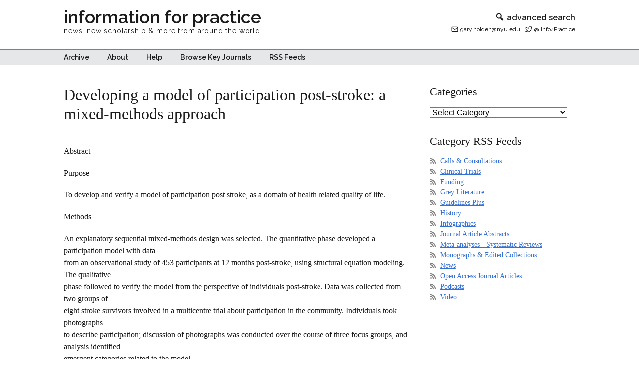

--- FILE ---
content_type: text/html; charset=UTF-8
request_url: https://ifp.nyu.edu/2011/journal-article-abstracts/developing-a-model-of-participation-post-stroke-a-mixed-methods-approach/
body_size: 9707
content:
<!DOCTYPE html>
<html lang="en-US">
<head >
<meta charset="UTF-8" />
<meta name="viewport" content="width=device-width, initial-scale=1" />
<meta name='robots' content='index, follow, max-image-preview:large, max-snippet:-1, max-video-preview:-1' />
	<style>img:is([sizes="auto" i], [sizes^="auto," i]) { contain-intrinsic-size: 3000px 1500px }</style>
	
	<!-- This site is optimized with the Yoast SEO plugin v26.3 - https://yoast.com/wordpress/plugins/seo/ -->
	<title>Developing a model of participation post-stroke: a mixed-methods approach - information for practice</title>
	<meta name="description" content="Abstract Purpose&nbsp;&nbsp;To develop and verify a model of participation post stroke, as a domain of health related quality of life." />
	<link rel="canonical" href="https://ifp.nyu.edu/2011/journal-article-abstracts/developing-a-model-of-participation-post-stroke-a-mixed-methods-approach/" />
	<meta property="og:locale" content="en_US" />
	<meta property="og:type" content="article" />
	<meta property="og:title" content="Developing a model of participation post-stroke: a mixed-methods approach - information for practice" />
	<meta property="og:description" content="Abstract Purpose&nbsp;&nbsp;To develop and verify a model of participation post stroke, as a domain of health related quality of life." />
	<meta property="og:url" content="https://ifp.nyu.edu/2011/journal-article-abstracts/developing-a-model-of-participation-post-stroke-a-mixed-methods-approach/" />
	<meta property="og:site_name" content="information for practice" />
	<meta property="article:published_time" content="2011-07-15T19:03:07+00:00" />
	<meta property="article:modified_time" content="2024-01-08T18:49:38+00:00" />
	<meta name="author" content="Holden" />
	<meta name="twitter:card" content="summary_large_image" />
	<meta name="twitter:creator" content="@Info4Practice" />
	<meta name="twitter:site" content="@Info4Practice" />
	<script type="application/ld+json" class="yoast-schema-graph">{"@context":"https://schema.org","@graph":[{"@type":"Article","@id":"https://ifp.nyu.edu/2011/journal-article-abstracts/developing-a-model-of-participation-post-stroke-a-mixed-methods-approach/#article","isPartOf":{"@id":"https://ifp.nyu.edu/2011/journal-article-abstracts/developing-a-model-of-participation-post-stroke-a-mixed-methods-approach/"},"author":{"name":"Holden","@id":"https://ifp.nyu.edu/#/schema/person/08b611987a442a4059e5d814891dc96e"},"headline":"Developing a model of participation post-stroke: a mixed-methods approach","datePublished":"2011-07-15T19:03:07+00:00","dateModified":"2024-01-08T18:49:38+00:00","mainEntityOfPage":{"@id":"https://ifp.nyu.edu/2011/journal-article-abstracts/developing-a-model-of-participation-post-stroke-a-mixed-methods-approach/"},"wordCount":303,"commentCount":0,"publisher":{"@id":"https://ifp.nyu.edu/#/schema/person/08b611987a442a4059e5d814891dc96e"},"articleSection":["Journal Article Abstracts"],"inLanguage":"en-US","potentialAction":[{"@type":"CommentAction","name":"Comment","target":["https://ifp.nyu.edu/2011/journal-article-abstracts/developing-a-model-of-participation-post-stroke-a-mixed-methods-approach/#respond"]}]},{"@type":"WebPage","@id":"https://ifp.nyu.edu/2011/journal-article-abstracts/developing-a-model-of-participation-post-stroke-a-mixed-methods-approach/","url":"https://ifp.nyu.edu/2011/journal-article-abstracts/developing-a-model-of-participation-post-stroke-a-mixed-methods-approach/","name":"Developing a model of participation post-stroke: a mixed-methods approach - information for practice","isPartOf":{"@id":"https://ifp.nyu.edu/#website"},"datePublished":"2011-07-15T19:03:07+00:00","dateModified":"2024-01-08T18:49:38+00:00","description":"Abstract Purpose&nbsp;&nbsp;To develop and verify a model of participation post stroke, as a domain of health related quality of life.","breadcrumb":{"@id":"https://ifp.nyu.edu/2011/journal-article-abstracts/developing-a-model-of-participation-post-stroke-a-mixed-methods-approach/#breadcrumb"},"inLanguage":"en-US","potentialAction":[{"@type":"ReadAction","target":["https://ifp.nyu.edu/2011/journal-article-abstracts/developing-a-model-of-participation-post-stroke-a-mixed-methods-approach/"]}]},{"@type":"BreadcrumbList","@id":"https://ifp.nyu.edu/2011/journal-article-abstracts/developing-a-model-of-participation-post-stroke-a-mixed-methods-approach/#breadcrumb","itemListElement":[{"@type":"ListItem","position":1,"name":"Home","item":"https://ifp.nyu.edu/"},{"@type":"ListItem","position":2,"name":"Developing a model of participation post-stroke: a mixed-methods approach"}]},{"@type":"WebSite","@id":"https://ifp.nyu.edu/#website","url":"https://ifp.nyu.edu/","name":"information for practice","description":"news, new scholarship &amp; more from around the world","publisher":{"@id":"https://ifp.nyu.edu/#/schema/person/08b611987a442a4059e5d814891dc96e"},"potentialAction":[{"@type":"SearchAction","target":{"@type":"EntryPoint","urlTemplate":"https://ifp.nyu.edu/?s={search_term_string}"},"query-input":{"@type":"PropertyValueSpecification","valueRequired":true,"valueName":"search_term_string"}}],"inLanguage":"en-US"},{"@type":["Person","Organization"],"@id":"https://ifp.nyu.edu/#/schema/person/08b611987a442a4059e5d814891dc96e","name":"Holden","logo":{"@id":"https://ifp.nyu.edu/#/schema/person/image/"}}]}</script>
	<!-- / Yoast SEO plugin. -->


<link rel='dns-prefetch' href='//static.addtoany.com' />
<link rel='dns-prefetch' href='//stats.wp.com' />
<link rel='dns-prefetch' href='//fonts.googleapis.com' />
<link rel='dns-prefetch' href='//v0.wordpress.com' />
<link rel='preconnect' href='//c0.wp.com' />
<link href='https://fonts.googleapis.com' rel='preconnect' />
<link href='//fonts.gstatic.com' crossorigin='' rel='preconnect' />
<link rel="alternate" type="application/rss+xml" title="information for practice &raquo; Feed" href="https://ifp.nyu.edu/feed/" />
<link rel="alternate" type="application/rss+xml" title="information for practice &raquo; Comments Feed" href="https://ifp.nyu.edu/comments/feed/" />
<link rel="alternate" type="application/rss+xml" title="information for practice &raquo; Developing a model of participation post-stroke: a mixed-methods approach Comments Feed" href="https://ifp.nyu.edu/2011/journal-article-abstracts/developing-a-model-of-participation-post-stroke-a-mixed-methods-approach/feed/" />
<script type="text/javascript">
/* <![CDATA[ */
window._wpemojiSettings = {"baseUrl":"https:\/\/s.w.org\/images\/core\/emoji\/16.0.1\/72x72\/","ext":".png","svgUrl":"https:\/\/s.w.org\/images\/core\/emoji\/16.0.1\/svg\/","svgExt":".svg","source":{"concatemoji":"https:\/\/ifp.nyu.edu\/wp-includes\/js\/wp-emoji-release.min.js?ver=7b448ea8958899d2df100658af45d762"}};
/*! This file is auto-generated */
!function(s,n){var o,i,e;function c(e){try{var t={supportTests:e,timestamp:(new Date).valueOf()};sessionStorage.setItem(o,JSON.stringify(t))}catch(e){}}function p(e,t,n){e.clearRect(0,0,e.canvas.width,e.canvas.height),e.fillText(t,0,0);var t=new Uint32Array(e.getImageData(0,0,e.canvas.width,e.canvas.height).data),a=(e.clearRect(0,0,e.canvas.width,e.canvas.height),e.fillText(n,0,0),new Uint32Array(e.getImageData(0,0,e.canvas.width,e.canvas.height).data));return t.every(function(e,t){return e===a[t]})}function u(e,t){e.clearRect(0,0,e.canvas.width,e.canvas.height),e.fillText(t,0,0);for(var n=e.getImageData(16,16,1,1),a=0;a<n.data.length;a++)if(0!==n.data[a])return!1;return!0}function f(e,t,n,a){switch(t){case"flag":return n(e,"\ud83c\udff3\ufe0f\u200d\u26a7\ufe0f","\ud83c\udff3\ufe0f\u200b\u26a7\ufe0f")?!1:!n(e,"\ud83c\udde8\ud83c\uddf6","\ud83c\udde8\u200b\ud83c\uddf6")&&!n(e,"\ud83c\udff4\udb40\udc67\udb40\udc62\udb40\udc65\udb40\udc6e\udb40\udc67\udb40\udc7f","\ud83c\udff4\u200b\udb40\udc67\u200b\udb40\udc62\u200b\udb40\udc65\u200b\udb40\udc6e\u200b\udb40\udc67\u200b\udb40\udc7f");case"emoji":return!a(e,"\ud83e\udedf")}return!1}function g(e,t,n,a){var r="undefined"!=typeof WorkerGlobalScope&&self instanceof WorkerGlobalScope?new OffscreenCanvas(300,150):s.createElement("canvas"),o=r.getContext("2d",{willReadFrequently:!0}),i=(o.textBaseline="top",o.font="600 32px Arial",{});return e.forEach(function(e){i[e]=t(o,e,n,a)}),i}function t(e){var t=s.createElement("script");t.src=e,t.defer=!0,s.head.appendChild(t)}"undefined"!=typeof Promise&&(o="wpEmojiSettingsSupports",i=["flag","emoji"],n.supports={everything:!0,everythingExceptFlag:!0},e=new Promise(function(e){s.addEventListener("DOMContentLoaded",e,{once:!0})}),new Promise(function(t){var n=function(){try{var e=JSON.parse(sessionStorage.getItem(o));if("object"==typeof e&&"number"==typeof e.timestamp&&(new Date).valueOf()<e.timestamp+604800&&"object"==typeof e.supportTests)return e.supportTests}catch(e){}return null}();if(!n){if("undefined"!=typeof Worker&&"undefined"!=typeof OffscreenCanvas&&"undefined"!=typeof URL&&URL.createObjectURL&&"undefined"!=typeof Blob)try{var e="postMessage("+g.toString()+"("+[JSON.stringify(i),f.toString(),p.toString(),u.toString()].join(",")+"));",a=new Blob([e],{type:"text/javascript"}),r=new Worker(URL.createObjectURL(a),{name:"wpTestEmojiSupports"});return void(r.onmessage=function(e){c(n=e.data),r.terminate(),t(n)})}catch(e){}c(n=g(i,f,p,u))}t(n)}).then(function(e){for(var t in e)n.supports[t]=e[t],n.supports.everything=n.supports.everything&&n.supports[t],"flag"!==t&&(n.supports.everythingExceptFlag=n.supports.everythingExceptFlag&&n.supports[t]);n.supports.everythingExceptFlag=n.supports.everythingExceptFlag&&!n.supports.flag,n.DOMReady=!1,n.readyCallback=function(){n.DOMReady=!0}}).then(function(){return e}).then(function(){var e;n.supports.everything||(n.readyCallback(),(e=n.source||{}).concatemoji?t(e.concatemoji):e.wpemoji&&e.twemoji&&(t(e.twemoji),t(e.wpemoji)))}))}((window,document),window._wpemojiSettings);
/* ]]> */
</script>
<style id='wp-emoji-styles-inline-css' type='text/css'>

	img.wp-smiley, img.emoji {
		display: inline !important;
		border: none !important;
		box-shadow: none !important;
		height: 1em !important;
		width: 1em !important;
		margin: 0 0.07em !important;
		vertical-align: -0.1em !important;
		background: none !important;
		padding: 0 !important;
	}
</style>
<link rel='stylesheet' id='wp-block-library-css' href='https://c0.wp.com/c/6.8.3/wp-includes/css/dist/block-library/style.min.css' type='text/css' media='all' />
<style id='classic-theme-styles-inline-css' type='text/css'>
/*! This file is auto-generated */
.wp-block-button__link{color:#fff;background-color:#32373c;border-radius:9999px;box-shadow:none;text-decoration:none;padding:calc(.667em + 2px) calc(1.333em + 2px);font-size:1.125em}.wp-block-file__button{background:#32373c;color:#fff;text-decoration:none}
</style>
<link rel='stylesheet' id='wphb-1-css' href='https://ifp.nyu.edu/wp-content/uploads/hummingbird-assets/46ca829d40cd803e9564578cc91bc890.css' type='text/css' media='all' />
<style id='jetpack-sharing-buttons-style-inline-css' type='text/css'>
.jetpack-sharing-buttons__services-list{display:flex;flex-direction:row;flex-wrap:wrap;gap:0;list-style-type:none;margin:5px;padding:0}.jetpack-sharing-buttons__services-list.has-small-icon-size{font-size:12px}.jetpack-sharing-buttons__services-list.has-normal-icon-size{font-size:16px}.jetpack-sharing-buttons__services-list.has-large-icon-size{font-size:24px}.jetpack-sharing-buttons__services-list.has-huge-icon-size{font-size:36px}@media print{.jetpack-sharing-buttons__services-list{display:none!important}}.editor-styles-wrapper .wp-block-jetpack-sharing-buttons{gap:0;padding-inline-start:0}ul.jetpack-sharing-buttons__services-list.has-background{padding:1.25em 2.375em}
</style>
<style id='global-styles-inline-css' type='text/css'>
:root{--wp--preset--aspect-ratio--square: 1;--wp--preset--aspect-ratio--4-3: 4/3;--wp--preset--aspect-ratio--3-4: 3/4;--wp--preset--aspect-ratio--3-2: 3/2;--wp--preset--aspect-ratio--2-3: 2/3;--wp--preset--aspect-ratio--16-9: 16/9;--wp--preset--aspect-ratio--9-16: 9/16;--wp--preset--color--black: #000000;--wp--preset--color--cyan-bluish-gray: #abb8c3;--wp--preset--color--white: #ffffff;--wp--preset--color--pale-pink: #f78da7;--wp--preset--color--vivid-red: #cf2e2e;--wp--preset--color--luminous-vivid-orange: #ff6900;--wp--preset--color--luminous-vivid-amber: #fcb900;--wp--preset--color--light-green-cyan: #7bdcb5;--wp--preset--color--vivid-green-cyan: #00d084;--wp--preset--color--pale-cyan-blue: #8ed1fc;--wp--preset--color--vivid-cyan-blue: #0693e3;--wp--preset--color--vivid-purple: #9b51e0;--wp--preset--gradient--vivid-cyan-blue-to-vivid-purple: linear-gradient(135deg,rgba(6,147,227,1) 0%,rgb(155,81,224) 100%);--wp--preset--gradient--light-green-cyan-to-vivid-green-cyan: linear-gradient(135deg,rgb(122,220,180) 0%,rgb(0,208,130) 100%);--wp--preset--gradient--luminous-vivid-amber-to-luminous-vivid-orange: linear-gradient(135deg,rgba(252,185,0,1) 0%,rgba(255,105,0,1) 100%);--wp--preset--gradient--luminous-vivid-orange-to-vivid-red: linear-gradient(135deg,rgba(255,105,0,1) 0%,rgb(207,46,46) 100%);--wp--preset--gradient--very-light-gray-to-cyan-bluish-gray: linear-gradient(135deg,rgb(238,238,238) 0%,rgb(169,184,195) 100%);--wp--preset--gradient--cool-to-warm-spectrum: linear-gradient(135deg,rgb(74,234,220) 0%,rgb(151,120,209) 20%,rgb(207,42,186) 40%,rgb(238,44,130) 60%,rgb(251,105,98) 80%,rgb(254,248,76) 100%);--wp--preset--gradient--blush-light-purple: linear-gradient(135deg,rgb(255,206,236) 0%,rgb(152,150,240) 100%);--wp--preset--gradient--blush-bordeaux: linear-gradient(135deg,rgb(254,205,165) 0%,rgb(254,45,45) 50%,rgb(107,0,62) 100%);--wp--preset--gradient--luminous-dusk: linear-gradient(135deg,rgb(255,203,112) 0%,rgb(199,81,192) 50%,rgb(65,88,208) 100%);--wp--preset--gradient--pale-ocean: linear-gradient(135deg,rgb(255,245,203) 0%,rgb(182,227,212) 50%,rgb(51,167,181) 100%);--wp--preset--gradient--electric-grass: linear-gradient(135deg,rgb(202,248,128) 0%,rgb(113,206,126) 100%);--wp--preset--gradient--midnight: linear-gradient(135deg,rgb(2,3,129) 0%,rgb(40,116,252) 100%);--wp--preset--font-size--small: 13px;--wp--preset--font-size--medium: 20px;--wp--preset--font-size--large: 36px;--wp--preset--font-size--x-large: 42px;--wp--preset--spacing--20: 0.44rem;--wp--preset--spacing--30: 0.67rem;--wp--preset--spacing--40: 1rem;--wp--preset--spacing--50: 1.5rem;--wp--preset--spacing--60: 2.25rem;--wp--preset--spacing--70: 3.38rem;--wp--preset--spacing--80: 5.06rem;--wp--preset--shadow--natural: 6px 6px 9px rgba(0, 0, 0, 0.2);--wp--preset--shadow--deep: 12px 12px 50px rgba(0, 0, 0, 0.4);--wp--preset--shadow--sharp: 6px 6px 0px rgba(0, 0, 0, 0.2);--wp--preset--shadow--outlined: 6px 6px 0px -3px rgba(255, 255, 255, 1), 6px 6px rgba(0, 0, 0, 1);--wp--preset--shadow--crisp: 6px 6px 0px rgba(0, 0, 0, 1);}:where(.is-layout-flex){gap: 0.5em;}:where(.is-layout-grid){gap: 0.5em;}body .is-layout-flex{display: flex;}.is-layout-flex{flex-wrap: wrap;align-items: center;}.is-layout-flex > :is(*, div){margin: 0;}body .is-layout-grid{display: grid;}.is-layout-grid > :is(*, div){margin: 0;}:where(.wp-block-columns.is-layout-flex){gap: 2em;}:where(.wp-block-columns.is-layout-grid){gap: 2em;}:where(.wp-block-post-template.is-layout-flex){gap: 1.25em;}:where(.wp-block-post-template.is-layout-grid){gap: 1.25em;}.has-black-color{color: var(--wp--preset--color--black) !important;}.has-cyan-bluish-gray-color{color: var(--wp--preset--color--cyan-bluish-gray) !important;}.has-white-color{color: var(--wp--preset--color--white) !important;}.has-pale-pink-color{color: var(--wp--preset--color--pale-pink) !important;}.has-vivid-red-color{color: var(--wp--preset--color--vivid-red) !important;}.has-luminous-vivid-orange-color{color: var(--wp--preset--color--luminous-vivid-orange) !important;}.has-luminous-vivid-amber-color{color: var(--wp--preset--color--luminous-vivid-amber) !important;}.has-light-green-cyan-color{color: var(--wp--preset--color--light-green-cyan) !important;}.has-vivid-green-cyan-color{color: var(--wp--preset--color--vivid-green-cyan) !important;}.has-pale-cyan-blue-color{color: var(--wp--preset--color--pale-cyan-blue) !important;}.has-vivid-cyan-blue-color{color: var(--wp--preset--color--vivid-cyan-blue) !important;}.has-vivid-purple-color{color: var(--wp--preset--color--vivid-purple) !important;}.has-black-background-color{background-color: var(--wp--preset--color--black) !important;}.has-cyan-bluish-gray-background-color{background-color: var(--wp--preset--color--cyan-bluish-gray) !important;}.has-white-background-color{background-color: var(--wp--preset--color--white) !important;}.has-pale-pink-background-color{background-color: var(--wp--preset--color--pale-pink) !important;}.has-vivid-red-background-color{background-color: var(--wp--preset--color--vivid-red) !important;}.has-luminous-vivid-orange-background-color{background-color: var(--wp--preset--color--luminous-vivid-orange) !important;}.has-luminous-vivid-amber-background-color{background-color: var(--wp--preset--color--luminous-vivid-amber) !important;}.has-light-green-cyan-background-color{background-color: var(--wp--preset--color--light-green-cyan) !important;}.has-vivid-green-cyan-background-color{background-color: var(--wp--preset--color--vivid-green-cyan) !important;}.has-pale-cyan-blue-background-color{background-color: var(--wp--preset--color--pale-cyan-blue) !important;}.has-vivid-cyan-blue-background-color{background-color: var(--wp--preset--color--vivid-cyan-blue) !important;}.has-vivid-purple-background-color{background-color: var(--wp--preset--color--vivid-purple) !important;}.has-black-border-color{border-color: var(--wp--preset--color--black) !important;}.has-cyan-bluish-gray-border-color{border-color: var(--wp--preset--color--cyan-bluish-gray) !important;}.has-white-border-color{border-color: var(--wp--preset--color--white) !important;}.has-pale-pink-border-color{border-color: var(--wp--preset--color--pale-pink) !important;}.has-vivid-red-border-color{border-color: var(--wp--preset--color--vivid-red) !important;}.has-luminous-vivid-orange-border-color{border-color: var(--wp--preset--color--luminous-vivid-orange) !important;}.has-luminous-vivid-amber-border-color{border-color: var(--wp--preset--color--luminous-vivid-amber) !important;}.has-light-green-cyan-border-color{border-color: var(--wp--preset--color--light-green-cyan) !important;}.has-vivid-green-cyan-border-color{border-color: var(--wp--preset--color--vivid-green-cyan) !important;}.has-pale-cyan-blue-border-color{border-color: var(--wp--preset--color--pale-cyan-blue) !important;}.has-vivid-cyan-blue-border-color{border-color: var(--wp--preset--color--vivid-cyan-blue) !important;}.has-vivid-purple-border-color{border-color: var(--wp--preset--color--vivid-purple) !important;}.has-vivid-cyan-blue-to-vivid-purple-gradient-background{background: var(--wp--preset--gradient--vivid-cyan-blue-to-vivid-purple) !important;}.has-light-green-cyan-to-vivid-green-cyan-gradient-background{background: var(--wp--preset--gradient--light-green-cyan-to-vivid-green-cyan) !important;}.has-luminous-vivid-amber-to-luminous-vivid-orange-gradient-background{background: var(--wp--preset--gradient--luminous-vivid-amber-to-luminous-vivid-orange) !important;}.has-luminous-vivid-orange-to-vivid-red-gradient-background{background: var(--wp--preset--gradient--luminous-vivid-orange-to-vivid-red) !important;}.has-very-light-gray-to-cyan-bluish-gray-gradient-background{background: var(--wp--preset--gradient--very-light-gray-to-cyan-bluish-gray) !important;}.has-cool-to-warm-spectrum-gradient-background{background: var(--wp--preset--gradient--cool-to-warm-spectrum) !important;}.has-blush-light-purple-gradient-background{background: var(--wp--preset--gradient--blush-light-purple) !important;}.has-blush-bordeaux-gradient-background{background: var(--wp--preset--gradient--blush-bordeaux) !important;}.has-luminous-dusk-gradient-background{background: var(--wp--preset--gradient--luminous-dusk) !important;}.has-pale-ocean-gradient-background{background: var(--wp--preset--gradient--pale-ocean) !important;}.has-electric-grass-gradient-background{background: var(--wp--preset--gradient--electric-grass) !important;}.has-midnight-gradient-background{background: var(--wp--preset--gradient--midnight) !important;}.has-small-font-size{font-size: var(--wp--preset--font-size--small) !important;}.has-medium-font-size{font-size: var(--wp--preset--font-size--medium) !important;}.has-large-font-size{font-size: var(--wp--preset--font-size--large) !important;}.has-x-large-font-size{font-size: var(--wp--preset--font-size--x-large) !important;}
:where(.wp-block-post-template.is-layout-flex){gap: 1.25em;}:where(.wp-block-post-template.is-layout-grid){gap: 1.25em;}
:where(.wp-block-columns.is-layout-flex){gap: 2em;}:where(.wp-block-columns.is-layout-grid){gap: 2em;}
:root :where(.wp-block-pullquote){font-size: 1.5em;line-height: 1.6;}
</style>
<link rel='stylesheet' id='wphb-2-css' href='https://ifp.nyu.edu/wp-content/uploads/hummingbird-assets/8b46afe3cf6fe04edce7cd323841b662.css' type='text/css' media='all' />
<link rel='stylesheet' id='ifp-fonts-css' href='//fonts.googleapis.com/css?family=Raleway%3A400%2C600%7CRoboto+Slab%3A400%2C700&#038;display=swap&#038;ver=1.1.1032' type='text/css' media='all' />
<link rel='stylesheet' id='dashicons-css' href='https://c0.wp.com/c/6.8.3/wp-includes/css/dashicons.min.css' type='text/css' media='all' />
<link rel='stylesheet' id='addtoany-css' href='https://ifp.nyu.edu/wp-content/plugins/add-to-any/addtoany.min.css?ver=1.16' type='text/css' media='all' />
<script type="text/javascript" id="addtoany-core-js-before">
/* <![CDATA[ */
window.a2a_config=window.a2a_config||{};a2a_config.callbacks=[];a2a_config.overlays=[];a2a_config.templates={};
/* ]]> */
</script>
<script type="text/javascript" defer src="https://static.addtoany.com/menu/page.js" id="addtoany-core-js"></script>
<script type="text/javascript" src="https://c0.wp.com/c/6.8.3/wp-includes/js/jquery/jquery.min.js" id="jquery-core-js"></script>
<script type="text/javascript" src="https://c0.wp.com/c/6.8.3/wp-includes/js/jquery/jquery-migrate.min.js" id="jquery-migrate-js"></script>
<script type="text/javascript" defer src="https://ifp.nyu.edu/wp-content/plugins/add-to-any/addtoany.min.js?ver=1.1" id="addtoany-jquery-js"></script>
<link rel="https://api.w.org/" href="https://ifp.nyu.edu/wp-json/" /><link rel="alternate" title="JSON" type="application/json" href="https://ifp.nyu.edu/wp-json/wp/v2/posts/122915" /><link rel="EditURI" type="application/rsd+xml" title="RSD" href="https://ifp.nyu.edu/xmlrpc.php?rsd" />
<link rel="alternate" title="oEmbed (JSON)" type="application/json+oembed" href="https://ifp.nyu.edu/wp-json/oembed/1.0/embed?url=https%3A%2F%2Fifp.nyu.edu%2F2011%2Fjournal-article-abstracts%2Fdeveloping-a-model-of-participation-post-stroke-a-mixed-methods-approach%2F" />
<link rel="alternate" title="oEmbed (XML)" type="text/xml+oembed" href="https://ifp.nyu.edu/wp-json/oembed/1.0/embed?url=https%3A%2F%2Fifp.nyu.edu%2F2011%2Fjournal-article-abstracts%2Fdeveloping-a-model-of-participation-post-stroke-a-mixed-methods-approach%2F&#038;format=xml" />
	<style>img#wpstats{display:none}</style>
		<link rel="apple-touch-icon" sizes="180x180" href="https://ifp.nyu.edu/wp-content/themes/ifp2/images/favicons/apple-touch-icon.png">
<link rel="icon" type="image/png" sizes="32x32" href="https://ifp.nyu.edu/wp-content/themes/ifp2/images/favicons/favicon-32x32.png">
<link rel="icon" type="image/png" sizes="16x16" href="https://ifp.nyu.edu/wp-content/themes/ifp2/images/favicons/favicon-16x16.png">
<link rel="manifest" href="https://ifp.nyu.edu/wp-content/themes/ifp2/images/favicons/manifest.json">
<link rel="mask-icon" href="https://ifp.nyu.edu/wp-content/themes/ifp2/images/favicons/safari-pinned-tab.svg" color="#5bbad5">
<meta name="theme-color" content="#ffffff"><style type="text/css">.broken_link, a.broken_link {
	text-decoration: line-through;
}</style></head>
<body data-rsssl=1 class="wp-singular post-template-default single single-post postid-122915 single-format-standard wp-theme-genesis wp-child-theme-ifp2 content-sidebar genesis-breadcrumbs-hidden"><div class="site-container"><ul class="genesis-skip-link"><li><a href="#genesis-nav-primary" class="screen-reader-shortcut"> Skip to primary navigation</a></li><li><a href="#genesis-content" class="screen-reader-shortcut"> Skip to main content</a></li><li><a href="#genesis-sidebar-primary" class="screen-reader-shortcut"> Skip to primary sidebar</a></li></ul><header class="site-header"><div class="wrap"><div class="title-area"><p class="site-title"><a href="https://ifp.nyu.edu/">information for practice</a></p><p class="site-description">news, new scholarship &amp; more from around the world</p></div><div class="widget-area header-widget-area"><section id="custom_html-4" class="widget_text widget widget_custom_html"><div class="widget_text widget-wrap"><div class="textwidget custom-html-widget"><br>
<a style="color:#1a1a1a;font-weight:600;text-decoration:none;" href="https://www.google.com/advanced_search?as_sitesearch=https://ifp.nyu.edu/" target="_blank"><span class="dashicons dashicons-search"></span> advanced search</a><br>
<div class="contact-info"><ul class="clean tight"><li><svg class="ifpicon ifpicon-mail" aria-labelledby="title" role="img"><use xlink:href="https://ifp.nyu.edu/wp-content/themes/ifp2/images/icons/symbol-defs.svg#ifpicon-mail"></use></svg> <a href="mailto:&#103;ar&#121;&#46;h&#111;l&#100;&#101;n&#64;&#110;&#121;&#117;&#46;&#101;&#100;u">&#103;ar&#121;&#46;h&#111;l&#100;&#101;n&#64;&#110;&#121;&#117;&#46;&#101;&#100;u</a></li><li><svg class="ifpicon ifpicon-twitter" aria-labelledby="title" role="img"><use xlink:href="https://ifp.nyu.edu/wp-content/themes/ifp2/images/icons/symbol-defs.svg#ifpicon-twitter"></use></svg> <a href="https://twitter.com/Info4Practice" target="_blank">@ Info4Practice</a></li></ul></div></div></div></section>
</div></div></header><nav class="nav-primary" aria-label="Main" id="genesis-nav-primary"><div class="wrap"><ul id="menu-main-menu" class="menu genesis-nav-menu menu-primary js-superfish"><li id="menu-item-1288171" class="menu-item menu-item-type-post_type menu-item-object-page menu-item-1288171"><a href="https://ifp.nyu.edu/archive/"><span >Archive</span></a></li>
<li id="menu-item-1288173" class="menu-item menu-item-type-post_type menu-item-object-page menu-item-1288173"><a href="https://ifp.nyu.edu/about/"><span >About</span></a></li>
<li id="menu-item-1288172" class="menu-item menu-item-type-post_type menu-item-object-page menu-item-1288172"><a href="https://ifp.nyu.edu/help/"><span >Help</span></a></li>
<li id="menu-item-1288168" class="menu-item menu-item-type-post_type menu-item-object-page menu-item-1288168"><a href="https://ifp.nyu.edu/journals/"><span >Browse Key Journals</span></a></li>
<li id="menu-item-1288170" class="menu-item menu-item-type-post_type menu-item-object-page menu-item-1288170"><a href="https://ifp.nyu.edu/rss-feeds/"><span >RSS Feeds</span></a></li>
</ul></div></nav><div class="site-inner"><div class="content-sidebar-wrap"><main class="content" id="genesis-content"><article class="post-122915 post type-post status-publish format-standard category-journal-article-abstracts entry" aria-label="Developing a model of participation post-stroke: a mixed-methods approach"><header class="entry-header"><h1 class="entry-title"><a href="http://www.springerlink.com/content/a4wp3k3887103427/" target="_blank" rel="noopener">Developing a model of participation post-stroke: a mixed-methods approach</a></h1>
</header><div class="entry-content"><p><div lang="en"><a name="Abs1"></a><span>Abstract</span></p>
<div lang="en">
<div><span><a name="ASec1"></a>Purpose&nbsp;&nbsp;</span></p>
<div>To develop and verify a model of participation post stroke, as a domain of health related quality of life.</div>
</p></div>
</p></div>
<div lang="en">
<div><span><a name="ASec2"></a>Methods&nbsp;&nbsp;</span></p>
<div>An explanatory sequential mixed-methods design was selected. The quantitative phase developed a participation model with data<br />
 from an observational study of 453 participants at 12&nbsp;months post-stroke, using structural equation modeling. The qualitative<br />
 phase followed to verify the model from the perspective of individuals post-stroke. Data was collected from two groups of<br />
 eight stroke survivors involved in a multicentre trial about participation in the community. Individuals took photographs<br />
 to describe participation; discussion of photographs was conducted over the course of three focus groups, and analysis identified<br />
 emergent categories related to the model.
 </div>
</p></div>
</p></div>
<div lang="en">
<div><span><a name="ASec3"></a>Results&nbsp;&nbsp;</span></p>
<div>The 12-month post stroke participation model consisted of latent variables: accomplishment, restricted roles, and health efficacy.<br />
 The model fit was reasonable: normed χ<sup>2</sup>&nbsp;=&nbsp;2.95, RMSEA&nbsp;=&nbsp;0.066(0.052; 0.079). The qualitative data verified the model; participants initiated photo-taking and discussion<br />
 of all aspects of the model. Concepts of social support, environment, and cognitive difficulties were also discussed in relation<br />
 to participation.
 </div>
</p></div>
</p></div>
<div lang="en">
<div><span><a name="ASec4"></a>Conclusions&nbsp;&nbsp;</span></p>
<div>The participation model was developed and verified. Additions to future models are suggested. Theoretical, clinical, and research<br />
 implications are discussed.
 </div>
</p></div>
</p></div>
</p></div>
</p>
<ul>
<li><span>Content Type </span><span>Journal Article</span></li>
<li>Pages 1-10</li>
<li>DOI 10.1007/s11136-011-9968-6</li>
<li><span>Authors</span>
<ul>
<li>Ruth Barclay-Goddard, Department of Physical Therapy, School of Medical Rehabilitation, University of Manitoba, R106-771 McDermot Ave, Winnipeg, MB R3E 0T6, Canada</li>
<li>Jacquie Ripat, Department of Occupational Therapy, School of Medical Rehabilitation, University of Manitoba, R106-771 McDermot Ave, Winnipeg, MB R3E 0T6, Canada</li>
<li>Nancy E. Mayo, James McGill Professor, Department of Medicine, Division of Clinical Epidemiology, School of Physical and Occupational Therapy, McGill University, Montreal, Canada</li>
</ul>
</li>
</ul>
<ul>
<ul>
<li><span>Journal </span><span><a href="https://link.springer.com/journal/11136?error=cookies_not_supported&amp;code=7169ef77-e5cd-4eb6-966d-d111e358f87b">Quality of Life Research</a></span></li>
<li><span>Online ISSN </span><span>1573-2649</span></li>
<li><span>Print ISSN </span><span>0962-9343</span></li>
</ul>
</ul>
</div><footer class="entry-footer">	<div class="entry-meta"><span class="entry-categories">Posted in: <a href="https://ifp.nyu.edu/category/journal-article-abstracts/" rel="category tag">Journal Article Abstracts</a></span> <time class="entry-time">on 07/15/2011</time> | <a href="https://ifp.nyu.edu/?p=122915">Link to this post on IFP</a> | <div class="addtoany_shortcode"><div class="a2a_kit a2a_kit_size_16 addtoany_list" data-a2a-url="https://ifp.nyu.edu/2011/journal-article-abstracts/developing-a-model-of-participation-post-stroke-a-mixed-methods-approach/" data-a2a-title="Developing a model of participation post-stroke: a mixed-methods approach"><a class="a2a_dd addtoany_no_icon addtoany_share_save addtoany_share" href="https://www.addtoany.com/share">Share</a></div></div></div>
	</footer></article></main><aside class="sidebar sidebar-primary widget-area" role="complementary" aria-label="Primary Sidebar" id="genesis-sidebar-primary"><h2 class="genesis-sidebar-title screen-reader-text">Primary Sidebar</h2><section id="categories-2" class="widget widget_categories"><div class="widget-wrap"><h3 class="widgettitle widget-title">Categories</h3>
<form action="https://ifp.nyu.edu" method="get"><label class="screen-reader-text" for="cat">Categories</label><select  name='cat' id='cat' class='postform'>
	<option value='-1'>Select Category</option>
	<option class="level-0" value="11">Calls &amp; Consultations&nbsp;&nbsp;(261)</option>
	<option class="level-0" value="16">Clinical Trials&nbsp;&nbsp;(4,592)</option>
	<option class="level-0" value="10">Funding&nbsp;&nbsp;(242)</option>
	<option class="level-0" value="6">Grey Literature&nbsp;&nbsp;(30,702)</option>
	<option class="level-0" value="7">Guidelines Plus&nbsp;&nbsp;(7,473)</option>
	<option class="level-0" value="8">History&nbsp;&nbsp;(4,873)</option>
	<option class="level-0" value="14">Infographics&nbsp;&nbsp;(4,744)</option>
	<option class="level-0" value="4">Journal Article Abstracts&nbsp;&nbsp;(239,246)</option>
	<option class="level-0" value="13">Meta-analyses &#8211; Systematic Reviews&nbsp;&nbsp;(13,078)</option>
	<option class="level-0" value="15">Monographs &amp; Edited Collections&nbsp;&nbsp;(5,063)</option>
	<option class="level-0" value="3">News&nbsp;&nbsp;(1,421)</option>
	<option class="level-0" value="5">Open Access Journal Articles&nbsp;&nbsp;(46,365)</option>
	<option class="level-0" value="173317">Podcasts&nbsp;&nbsp;(3,190)</option>
	<option class="level-0" value="18">Video&nbsp;&nbsp;(7,749)</option>
</select>
</form><script type="text/javascript">
/* <![CDATA[ */

(function() {
	var dropdown = document.getElementById( "cat" );
	function onCatChange() {
		if ( dropdown.options[ dropdown.selectedIndex ].value > 0 ) {
			dropdown.parentNode.submit();
		}
	}
	dropdown.onchange = onCatChange;
})();

/* ]]> */
</script>
</div></section>
<section id="custom_html-3" class="widget_text widget widget_custom_html"><div class="widget_text widget-wrap"><h3 class="widgettitle widget-title">Category RSS Feeds</h3>
<div class="textwidget custom-html-widget"><ul class="rss-feeds"><li class="rss-item"><a href="https://ifp.nyu.edu/category/calls-consultations/feed/">Calls &amp; Consultations</a></li><li class="rss-item"><a href="https://ifp.nyu.edu/category/clinical-trials/feed/">Clinical Trials</a></li><li class="rss-item"><a href="https://ifp.nyu.edu/category/funding/feed/">Funding</a></li><li class="rss-item"><a href="https://ifp.nyu.edu/category/grey-literature/feed/">Grey Literature</a></li><li class="rss-item"><a href="https://ifp.nyu.edu/category/guidelines-plus/feed/">Guidelines Plus</a></li><li class="rss-item"><a href="https://ifp.nyu.edu/category/history/feed/">History</a></li><li class="rss-item"><a href="https://ifp.nyu.edu/category/infographics/feed/">Infographics</a></li><li class="rss-item"><a href="https://ifp.nyu.edu/category/journal-article-abstracts/feed/">Journal Article Abstracts</a></li><li class="rss-item"><a href="https://ifp.nyu.edu/category/meta-analyses-systematic-reviews/feed/">Meta-analyses - Systematic Reviews</a></li><li class="rss-item"><a href="https://ifp.nyu.edu/category/monographs-edited-collections/feed/">Monographs &amp; Edited Collections</a></li><li class="rss-item"><a href="https://ifp.nyu.edu/category/news/feed/">News</a></li><li class="rss-item"><a href="https://ifp.nyu.edu/category/open-access-journal-articles/feed/">Open Access Journal Articles</a></li><li class="rss-item"><a href="https://ifp.nyu.edu/category/podcasts/feed/">Podcasts</a></li><li class="rss-item"><a href="https://ifp.nyu.edu/category/video/feed/">Video</a></li></ul></div></div></section>
</aside></div></div><footer class="site-footer"><div class="wrap">
	<div class="copyright">
		<p><a class="back-to-top" href="#top"><svg class="ifpicon ifpicon-corner-left-up" aria-labelledby="title" role="img"><use xlink:href="https://ifp.nyu.edu/wp-content/themes/ifp2/images/icons/symbol-defs.svg#ifpicon-corner-left-up"></use></svg></a> &copy; 1993-2025 Dr. Gary Holden. All rights reserved.</p>
		<p><svg class="ifpicon ifpicon-mail" aria-labelledby="title" role="img"><use xlink:href="https://ifp.nyu.edu/wp-content/themes/ifp2/images/icons/symbol-defs.svg#ifpicon-mail"></use></svg> <a href="mailto:&#103;ary&#46;h&#111;l&#100;e&#110;&#64;&#110;&#121;&#117;.&#101;&#100;&#117;">&#103;ary&#46;h&#111;l&#100;e&#110;&#64;&#110;&#121;&#117;.&#101;&#100;&#117;</a> <br /><svg class="ifpicon ifpicon-twitter" aria-labelledby="title" role="img"><use xlink:href="https://ifp.nyu.edu/wp-content/themes/ifp2/images/icons/symbol-defs.svg#ifpicon-twitter"></use></svg> <a href="https://twitter.com/Info4Practice" target="_blank">@Info4Practice</a></p>
	</div>

	</div></footer></div><script type="speculationrules">
{"prefetch":[{"source":"document","where":{"and":[{"href_matches":"\/*"},{"not":{"href_matches":["\/wp-*.php","\/wp-admin\/*","\/wp-content\/uploads\/*","\/wp-content\/*","\/wp-content\/plugins\/*","\/wp-content\/themes\/ifp2\/*","\/wp-content\/themes\/genesis\/*","\/*\\?(.+)"]}},{"not":{"selector_matches":"a[rel~=\"nofollow\"]"}},{"not":{"selector_matches":".no-prefetch, .no-prefetch a"}}]},"eagerness":"conservative"}]}
</script>
<script type="text/javascript" id="theme-my-login-js-extra">
/* <![CDATA[ */
var themeMyLogin = {"action":"","errors":[]};
/* ]]> */
</script>
<script type="text/javascript" src="https://ifp.nyu.edu/wp-content/plugins/theme-my-login/assets/scripts/theme-my-login.min.js?ver=7.1.14" id="theme-my-login-js"></script>
<script type="text/javascript" src="https://c0.wp.com/c/6.8.3/wp-includes/js/hoverIntent.min.js" id="hoverIntent-js"></script>
<script type="text/javascript" id="wphb-3-js-extra">
/* <![CDATA[ */
var ifpThemeL10n = {"mainMenu":"Menu","subMenu":"Menu"};
/* ]]> */
</script>
<script type="text/javascript" src="https://ifp.nyu.edu/wp-content/uploads/hummingbird-assets/b7016ed4eafc2832b0596e3fcb8fffb3.js" id="wphb-3-js"></script>
<script type="text/javascript" src="https://ifp.nyu.edu/wp-content/themes/ifp2/js/ifp.js?ver=1.1.1032" id="ifp-js"></script>
<script type="text/javascript" id="jetpack-stats-js-before">
/* <![CDATA[ */
_stq = window._stq || [];
_stq.push([ "view", JSON.parse("{\"v\":\"ext\",\"blog\":\"18802532\",\"post\":\"122915\",\"tz\":\"-5\",\"srv\":\"ifp.nyu.edu\",\"j\":\"1:15.2\"}") ]);
_stq.push([ "clickTrackerInit", "18802532", "122915" ]);
/* ]]> */
</script>
<script type="text/javascript" src="https://ifp.nyu.edu/wp-content/uploads/hummingbird-assets/6619496bfc966bed5efc5413a0e59e0f.js" id="jetpack-stats-js"></script>
</body></html>

<!-- Dynamic page generated in 0.212 seconds. -->
<!-- Cached page generated by WP-Super-Cache on 2025-11-07 20:41:50 -->

<!-- Compression = gzip -->